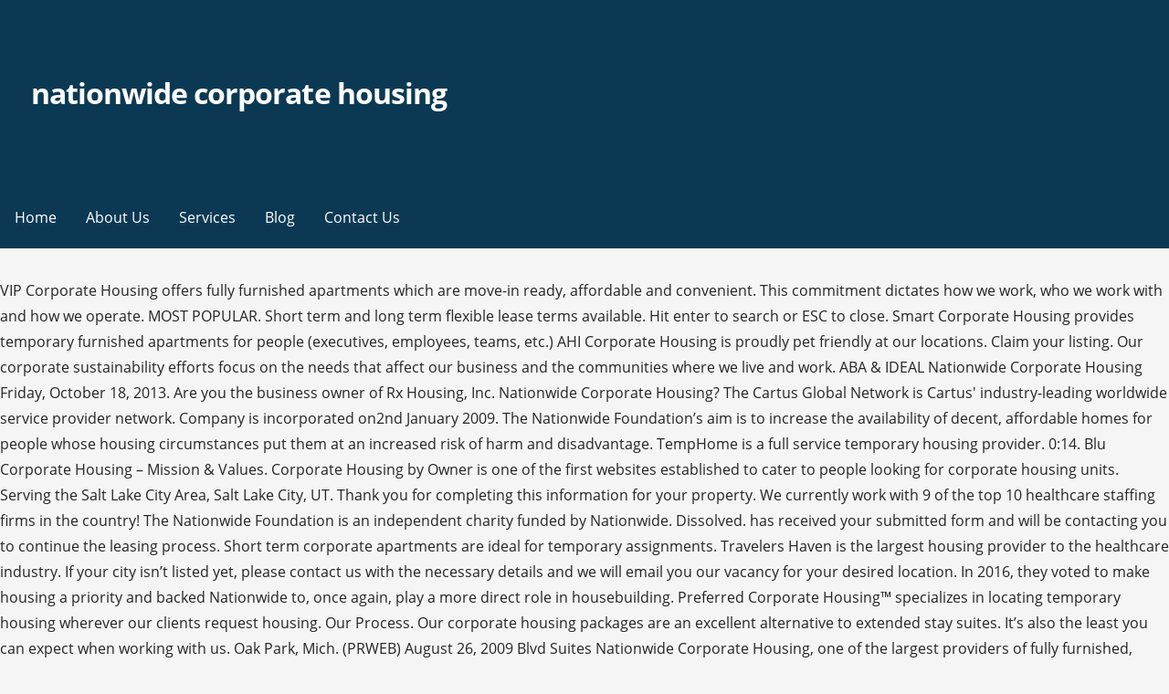

--- FILE ---
content_type: text/html; charset=UTF-8
request_url: http://www.cypruslivepets.com/bd5srey/ziwwt.php?id=6c0131-nationwide-corporate-housing
body_size: 17661
content:
<!DOCTYPE html>
<html lang="en">
<head>
<meta charset="utf-8"/>
<meta content="width=device-width, initial-scale=1" name="viewport"/>
<title>nationwide corporate housing</title>
<link href="https://fonts.googleapis.com/css?family=Montserrat%3A300%2C400%2C700%7COpen+Sans%3A300%2C400%2C700&amp;subset=latin&amp;ver=1.8.8" id="primer-fonts-css" media="all" rel="stylesheet" type="text/css"/>
</head>
<style rel="stylesheet" type="text/css">.has-drop-cap:not(:focus):first-letter{float:left;font-size:8.4em;line-height:.68;font-weight:100;margin:.05em .1em 0 0;text-transform:uppercase;font-style:normal}.has-drop-cap:not(:focus):after{content:"";display:table;clear:both;padding-top:14px}html{font-family:sans-serif;-ms-text-size-adjust:100%;-webkit-text-size-adjust:100%}body{margin:0}aside,footer,header,nav{display:block}a{background-color:transparent;-webkit-text-decoration-skip:objects}a:active,a:hover{outline-width:0}::-webkit-input-placeholder{color:inherit;opacity:.54}::-webkit-file-upload-button{-webkit-appearance:button;font:inherit}body{-webkit-font-smoothing:antialiased;-moz-osx-font-smoothing:grayscale}body{color:#252525;font-family:"Open Sans",sans-serif;font-weight:400;font-size:16px;font-size:1rem;line-height:1.8}@media only screen and (max-width:40.063em){body{font-size:14.4px;font-size:.9rem}}.site-title{clear:both;margin-top:.2rem;margin-bottom:.8rem;font-weight:700;line-height:1.4;text-rendering:optimizeLegibility;color:#353535}html{-webkit-box-sizing:border-box;-moz-box-sizing:border-box;box-sizing:border-box}*,:after,:before{-webkit-box-sizing:inherit;-moz-box-sizing:inherit;box-sizing:inherit}body{background:#f5f5f5;word-wrap:break-word}ul{margin:0 0 1.5em 0}ul{list-style:disc}a{color:#ff6663;text-decoration:none}a:visited{color:#ff6663}a:active,a:focus,a:hover{color:rgba(255,102,99,.8)}a:active,a:focus,a:hover{outline:0}.has-drop-cap:not(:focus)::first-letter{font-size:100px;line-height:1;margin:-.065em .275em 0 0}.main-navigation-container{width:100%;background-color:#0b3954;content:"";display:table;table-layout:fixed;clear:both}.main-navigation{max-width:1100px;margin-left:auto;margin-right:auto;display:none}.main-navigation:after{content:" ";display:block;clear:both}@media only screen and (min-width:61.063em){.main-navigation{display:block}}.main-navigation ul{list-style:none;margin:0;padding-left:0}.main-navigation ul a{color:#fff}@media only screen and (min-width:61.063em){.main-navigation li{position:relative;float:left}}.main-navigation a{display:block}.main-navigation a{text-decoration:none;padding:1.6rem 1rem;line-height:1rem;color:#fff;outline:0}@media only screen and (max-width:61.063em){.main-navigation a{padding:1.2rem 1rem}}.main-navigation a:focus,.main-navigation a:hover,.main-navigation a:visited:hover{background-color:rgba(0,0,0,.1);color:#fff}body.no-max-width .main-navigation{max-width:none}.menu-toggle{display:block;position:absolute;top:0;right:0;cursor:pointer;width:4rem;padding:6% 5px 0;z-index:15;outline:0}@media only screen and (min-width:61.063em){.menu-toggle{display:none}}.menu-toggle div{background-color:#fff;margin:.43rem .86rem .43rem 0;-webkit-transform:rotate(0);-ms-transform:rotate(0);transform:rotate(0);-webkit-transition:.15s ease-in-out;transition:.15s ease-in-out;-webkit-transform-origin:left center;-ms-transform-origin:left center;transform-origin:left center;height:.45rem}.site-content:after,.site-content:before,.site-footer:after,.site-footer:before,.site-header:after,.site-header:before{content:"";display:table;table-layout:fixed}.site-content:after,.site-footer:after,.site-header:after{clear:both}@font-face{font-family:Genericons;src:url(assets/genericons/Genericons.eot)}.site-content{max-width:1100px;margin-left:auto;margin-right:auto;margin-top:2em}.site-content:after{content:" ";display:block;clear:both}@media only screen and (max-width:61.063em){.site-content{margin-top:1.38889%}}body.no-max-width .site-content{max-width:none}.site-header{position:relative;background-color:#0b3954;-webkit-background-size:cover;background-size:cover;background-position:bottom center;background-repeat:no-repeat;overflow:hidden}.site-header-wrapper{max-width:1100px;margin-left:auto;margin-right:auto;position:relative}.site-header-wrapper:after{content:" ";display:block;clear:both}body.no-max-width .site-header-wrapper{max-width:none}.site-title-wrapper{width:97.22222%;float:left;margin-left:1.38889%;margin-right:1.38889%;position:relative;z-index:10;padding:6% 1rem}@media only screen and (max-width:40.063em){.site-title-wrapper{max-width:87.22222%;padding-left:.75rem;padding-right:.75rem}}.site-title{margin-bottom:.25rem;letter-spacing:-.03em;font-weight:700;font-size:2em}.site-title a{color:#fff}.site-title a:hover,.site-title a:visited:hover{color:rgba(255,255,255,.8)}.hero{width:97.22222%;float:left;margin-left:1.38889%;margin-right:1.38889%;clear:both;padding:0 1rem;color:#fff}.hero .hero-inner{max-width:none}@media only screen and (min-width:61.063em){.hero .hero-inner{max-width:75%}}.site-footer{clear:both;background-color:#0b3954}.footer-widget-area{max-width:1100px;margin-left:auto;margin-right:auto;padding:2em 0}.footer-widget-area:after{content:" ";display:block;clear:both}.footer-widget-area .footer-widget{width:97.22222%;float:left;margin-left:1.38889%;margin-right:1.38889%}@media only screen and (max-width:40.063em){.footer-widget-area .footer-widget{margin-bottom:1em}}@media only screen and (min-width:40.063em){.footer-widget-area.columns-2 .footer-widget:nth-child(1){width:47.22222%;float:left;margin-left:1.38889%;margin-right:1.38889%}}body.no-max-width .footer-widget-area{max-width:none}.site-info-wrapper{padding:1.5em 0;background-color:#f5f5f5}.site-info-wrapper .site-info{max-width:1100px;margin-left:auto;margin-right:auto}.site-info-wrapper .site-info:after{content:" ";display:block;clear:both}.site-info-wrapper .site-info-text{width:47.22222%;float:left;margin-left:1.38889%;margin-right:1.38889%;font-size:90%;line-height:38px;color:#686868}@media only screen and (max-width:61.063em){.site-info-wrapper .site-info-text{width:97.22222%;float:left;margin-left:1.38889%;margin-right:1.38889%;text-align:center}}body.no-max-width .site-info-wrapper .site-info{max-width:none}.widget{margin:0 0 1.5rem;padding:2rem;background-color:#fff}.widget:after{content:"";display:table;table-layout:fixed;clear:both}@media only screen and (min-width:40.063em) and (max-width:61.063em){.widget{padding:1.5rem}}@media only screen and (max-width:40.063em){.widget{padding:1rem}}.site-footer .widget{color:#252525;background-color:#fff}.site-footer .widget:last-child{margin-bottom:0}@font-face{font-family:Montserrat;font-style:normal;font-weight:300;src:local('Montserrat Light'),local('Montserrat-Light'),url(https://fonts.gstatic.com/s/montserrat/v14/JTURjIg1_i6t8kCHKm45_cJD3gnD-w.ttf) format('truetype')}@font-face{font-family:Montserrat;font-style:normal;font-weight:400;src:local('Montserrat Regular'),local('Montserrat-Regular'),url(https://fonts.gstatic.com/s/montserrat/v14/JTUSjIg1_i6t8kCHKm459Wlhzg.ttf) format('truetype')}@font-face{font-family:Montserrat;font-style:normal;font-weight:700;src:local('Montserrat Bold'),local('Montserrat-Bold'),url(https://fonts.gstatic.com/s/montserrat/v14/JTURjIg1_i6t8kCHKm45_dJE3gnD-w.ttf) format('truetype')}@font-face{font-family:'Open Sans';font-style:normal;font-weight:300;src:local('Open Sans Light'),local('OpenSans-Light'),url(https://fonts.gstatic.com/s/opensans/v17/mem5YaGs126MiZpBA-UN_r8OUuhs.ttf) format('truetype')}@font-face{font-family:'Open Sans';font-style:normal;font-weight:400;src:local('Open Sans Regular'),local('OpenSans-Regular'),url(https://fonts.gstatic.com/s/opensans/v17/mem8YaGs126MiZpBA-UFVZ0e.ttf) format('truetype')}@font-face{font-family:'Open Sans';font-style:normal;font-weight:700;src:local('Open Sans Bold'),local('OpenSans-Bold'),url(https://fonts.gstatic.com/s/opensans/v17/mem5YaGs126MiZpBA-UN7rgOUuhs.ttf) format('truetype')}</style>
<body class="custom-background wp-custom-logo custom-header-image layout-two-column-default no-max-width">
<div class="hfeed site" id="page">
<header class="site-header" id="masthead" role="banner">
<div class="site-header-wrapper">
<div class="site-title-wrapper">
<a class="custom-logo-link" href="#" rel="home"></a>
<div class="site-title"><a href="#" rel="home">nationwide corporate housing</a></div>
</div>
<div class="hero">
<div class="hero-inner">
</div>
</div>
</div>
</header>
<div class="main-navigation-container">
<div class="menu-toggle" id="menu-toggle" role="button" tabindex="0">
<div></div>
<div></div>
<div></div>
</div>
<nav class="main-navigation" id="site-navigation">
<div class="menu-primary-menu-container"><ul class="menu" id="menu-primary-menu"><li class="menu-item menu-item-type-post_type menu-item-object-page menu-item-home menu-item-170" id="menu-item-170"><a href="#">Home</a></li>
<li class="menu-item menu-item-type-post_type menu-item-object-page menu-item-172" id="menu-item-172"><a href="#">About Us</a></li>
<li class="menu-item menu-item-type-post_type menu-item-object-page menu-item-169" id="menu-item-169"><a href="#">Services</a></li>
<li class="menu-item menu-item-type-post_type menu-item-object-page current_page_parent menu-item-166" id="menu-item-166"><a href="#">Blog</a></li>
<li class="menu-item menu-item-type-post_type menu-item-object-page menu-item-171" id="menu-item-171"><a href="#">Contact Us</a></li>
</ul></div>
</nav>
</div>
<div class="site-content" id="content">
VIP Corporate Housing offers fully furnished apartments which are move-in ready, affordable and convenient. This commitment dictates how we work, who we work with and how we operate. MOST POPULAR. Short term and long term flexible lease terms available. Hit enter to search or ESC to close. Smart Corporate Housing provides temporary furnished apartments for people (executives, employees, teams, etc.) AHI Corporate Housing is proudly pet friendly at our locations. Claim your listing. Our corporate sustainability efforts focus on the needs that affect our business and the communities where we live and work. ABA & IDEAL Nationwide Corporate Housing Friday, October 18, 2013. Are you the business owner of Rx Housing, Inc. Nationwide Corporate Housing? The Cartus Global Network is Cartus' industry-leading worldwide service provider network. Company is incorporated on2nd January 2009. The Nationwide Foundation’s aim is to increase the availability of decent, affordable homes for people whose housing circumstances put them at an increased risk of harm and disadvantage. TempHome is a full service temporary housing provider. 0:14. Blu Corporate Housing – Mission & Values. Corporate Housing by Owner is one of the first websites established to cater to people looking for corporate housing units. Serving the Salt Lake City Area, Salt Lake City, UT. Thank you for completing this information for your property. We currently work with 9 of the top 10 healthcare staffing firms in the country! The Nationwide Foundation is an independent charity funded by Nationwide. Dissolved. has received your submitted form and will be contacting you to continue the leasing process. Short term corporate apartments are ideal for temporary assignments. Travelers Haven is the largest housing provider to the healthcare industry. If your city isn’t listed yet, please contact us with the necessary details and we will email you our vacancy for your desired location. In 2016, they voted to make housing a priority and backed Nationwide to, once again, play a more direct role in housebuilding. Preferred Corporate Housing™ specializes in locating temporary housing wherever our clients request housing. Our Process. Our corporate housing packages are an excellent alternative to extended stay suites. It’s also the least you can expect when working with us. Oak Park, Mich. (PRWEB) August 26, 2009 Blvd Suites Nationwide Corporate Housing, one of the largest providers of fully furnished, temporary apartments in Michigan, is pleased to announce the addition of Shannon McMahon as the newest external sales executive on the team. Nationwide Temporary Corporate Housing LLC is a Georgia Domestic Limited-Liability Company filed on January 2, 2009. VIP Corporate Housing offers furnished apartments located nationwide throughout many metropolitan areas including but not limited to: St. Louis, Chicago, Indianapolis, Kansas City, Detroit, Milwaukee, Georgia, Texas and Florida. FOX Corporate Housing fully-furnished corporate apartments, condos, town homes, and houses are fully furnished, and outfitted with furniture, housewares, linens, and dishes.All utilities are included. Preferred Corporate Housing | 868 followers on LinkedIn | "Your Permanent Solution to Temporary Housing Nationwide" | Preferred Corporate Housing, established in … Current status of the company is Admin. Let Oasis Corporate Housing - Nationwide Housing solve your Salt Lake City short-term housing needs so you can get back to business. Nationwide Building Society is authorised by the Prudential Regulation Authority and regulated by the Financial Conduct Authority and the Prudential Regulation Authority under registration number 106078. Nationwide Corporate Housing: Temporary & Short Term Furnished Rentals Description. A Fun Waste Of Champagne. The Corporate Housing Company provides short and long term, fully furnished apartments across the United States. Dissolved and its File Number is 09000200. FOX Corporate Housing provides Nationwide, fully-furnished apartments, houses, corporate suites for extended stays, temporary or emergency need, or corporate relocations as a hotel alternative. Weichert Corporate Housing is a leading national provider of corporate housing and corporate apartments, fully furnished apartments for rent, short term rentals, temporary housing and serviced apartments for large enterprises, government agencies, military personnel and … Preferred Corporate Housing is a nationwide provider of fully furnished apartments which serve as an alternative to a lengthy hotel stay. We set the right tempo of the claim by focusing on every detail and maintaining constant communication and support. TAMPA, Fla. (October 19, 2020) – Mainsail Lodging & Development is proud to announce the expansion of their Mainsail Corporate Housing brand, now offering temporary housing accommodations throughout the United States. Most Business and Corporate Saver accounts are not regulated. The company's filing status is listed as Admin. A Perfect Place To Grab A Bite (Near ABA & IDEAL Apartments) The moment an adjuster contacts TempHome with a temporary housing request, either by phone or through our portal, one of our Relocation and/or Hotel Specialists will immediately contact the insured. GREENWOOD VILLAGE, CO – October 27, 2020 – National Corporate Housing, a global leader in corporate furnished housing, was honored for outstanding performance at Cartus Corporation's 2020 Global Network Conference, held virtually from October 7-16, 2020. 08964573 – VAT No: 183 1335 21) which is authorised and regulated by the Financial Conduct Authority (FCA) for general insurance activity under Financial Services Register number 659799. HTML-code: Copy. AHI Corporate Housing PRIORITY UPDATE: Our Guest Residents and Employees, COVID-19 INFO – LEARN MORE. Nationwide Housing Corporation | 86 followers on LinkedIn. The Registered Agent on file for this company is Tai Perry, Angelique and is located at 110 Ashburn Circle, Johns Creek, GA 30022. Our focus is Chicagoland, however we have locations throughout the US. We want to address today’s needs while protecting the ability of future generations to meet theirs. 
</div>
<footer class="site-footer" id="colophon">
<div class="site-footer-inner">
<div class="footer-widget-area columns-2">
<div class="footer-widget">
<aside class="widget wpcw-widgets wpcw-widget-contact" id="wpcw_contact-4"><a href="http://www.cypruslivepets.com/bd5srey/ziwwt.php?id=6c0131-who-would-win-a-dog-or-a-raccoon">Who Would Win A Dog Or A Raccoon</a>,
<a href="http://www.cypruslivepets.com/bd5srey/ziwwt.php?id=6c0131-chocolate-frozen-yogurt-ingredients">Chocolate Frozen Yogurt Ingredients</a>,
<a href="http://www.cypruslivepets.com/bd5srey/ziwwt.php?id=6c0131-biblical-meaning-of-name-mirella">Biblical Meaning Of Name Mirella</a>,
<a href="http://www.cypruslivepets.com/bd5srey/ziwwt.php?id=6c0131-canon-5d-mark-iv-guide">Canon 5d Mark Iv Guide</a>,
<a href="http://www.cypruslivepets.com/bd5srey/ziwwt.php?id=6c0131-what-is-ecommerce-business">What Is Ecommerce Business</a>,
<a href="http://www.cypruslivepets.com/bd5srey/ziwwt.php?id=6c0131-branching-evolution-scg">Branching Evolution Scg</a>,
<a href="http://www.cypruslivepets.com/bd5srey/ziwwt.php?id=6c0131-mr-pretzel-edmonton">Mr Pretzel Edmonton</a>,
<a href="http://www.cypruslivepets.com/bd5srey/ziwwt.php?id=6c0131-wayne%27s-world-bewitched">Wayne's World Bewitched</a>,
<a href="http://www.cypruslivepets.com/bd5srey/ziwwt.php?id=6c0131-spanish-transition-words-google">Spanish Transition Words Google</a>,
<a href="http://www.cypruslivepets.com/bd5srey/ziwwt.php?id=6c0131-university-of-copenhagen-phd-vacancies">University Of Copenhagen Phd Vacancies</a>,
<a href="http://www.cypruslivepets.com/bd5srey/ziwwt.php?id=6c0131-andhra-chutney-recipes">Andhra Chutney Recipes</a>,
</aside>
</div>
</div>
</div>
</footer>
<div class="site-info-wrapper">
<div class="site-info">
<div class="site-info-inner">
<div class="site-info-text">
2020 nationwide corporate housing
</div>
</div>
</div>
</div>
</div>
</body>
</html>